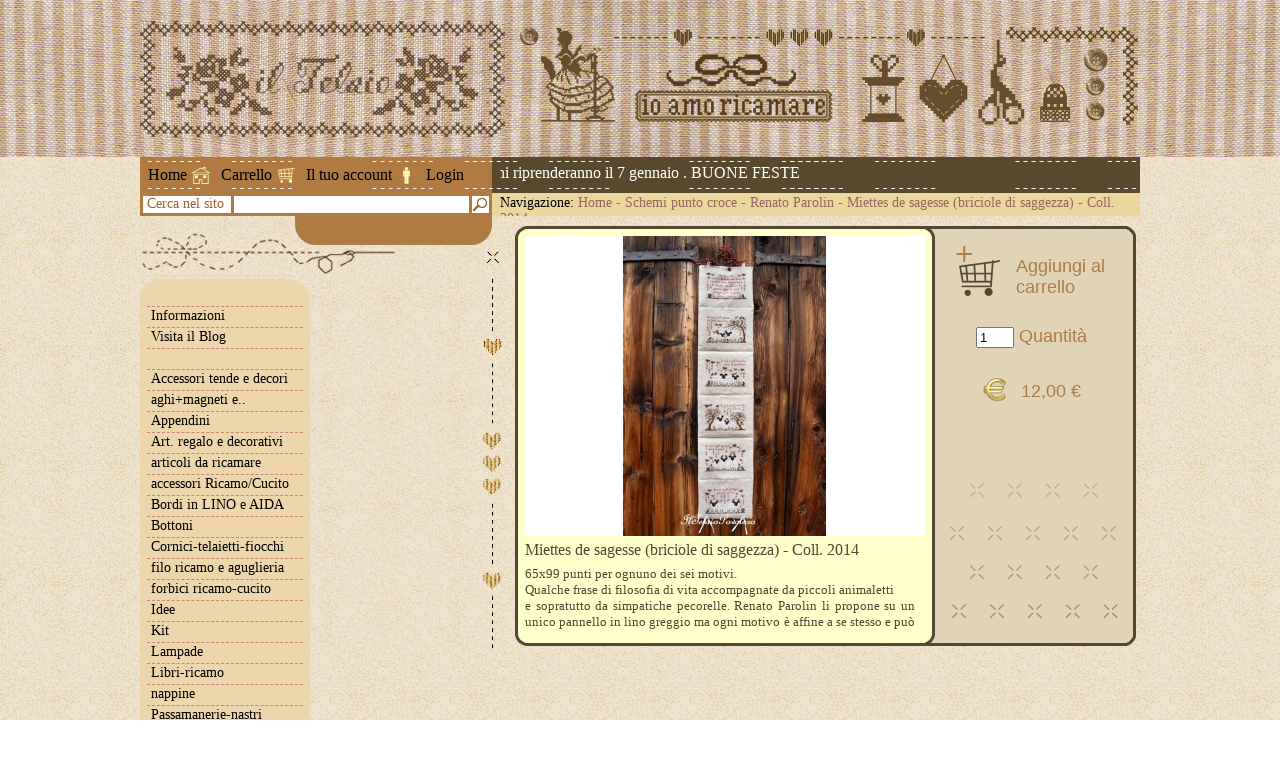

--- FILE ---
content_type: text/html; charset=utf-8
request_url: https://www.iltelaiopovolaro.it/index.php?a=prodotto&id_prodotto=18505
body_size: 2556
content:
<!DOCTYPE html PUBLIC "-//W3C//DTD XHTML 1.1//EN" "http://www.w3.org/TR/xhtml11/DTD/xhtml11.dtd">
<html xmlns="http://www.w3.org/1999/xhtml">
<head>
  <title>Miettes de sagesse (briciole di saggezza) - Coll. 2014 - Il Telaio Povolaro</title>
  <meta name="keywords" content="renato,parolin,greggio,lino,unico,propone,motivo,pannello,affine,punto,iltelaio,ilTelaioPovolaro,schemi,renatoParolin,libri,puntoCroce,manualiRicamoTradizionale,caterinaDeMedici,ricamoD'assia,broderieRouge,blackwork,stumpwork,retini,reticello,puntoAntico,silim,sfilature,tapisserie,broderieSuisse,chiaccherino" />
  <meta name="description" content="Miettes de sagesse (briciole di saggezza) - Coll. 2014 65x99 punti per ognuno dei sei motivi.
Qualche frase di filosofia di vita accompagnate da piccoli animaletti
e sopratutto da simpatiche pecorelle. Renato Parolin li propone su un unico pannello in lino greggio ma  ogni motivo è affine a se stesso e può essere ricamato singolarmente" />
  <link rel="stylesheet" type="text/css" href="/css/style.css" />
  <link rel="shortcut icon" href="/images/favicon.ico" />
	<link rel="stylesheet" href="https://cdnjs.cloudflare.com/ajax/libs/font-awesome/5.15.1/css/all.min.css" integrity="sha512-+4zCK9k+qNFUR5X+cKL9EIR+ZOhtIloNl9GIKS57V1MyNsYpYcUrUeQc9vNfzsWfV28IaLL3i96P9sdNyeRssA==" crossorigin="anonymous" />
</head>
<body id="dBody" class="prodotto">
<div id="header">
  <div class="content">
    <h1 class="logo">Miettes de sagesse (briciole di saggezza) - Coll. 2014</h1>
        <div class="custom" style="background-image:url(/images/header/1.gif)"></div>
      </div>
</div>
<div id="top">
  <div class="menu">
    <a class="home" href="index.php">Home</a>
    <a class="carrello" href="index.php?a=carrello">Carrello</a>
    <a class="account" href="index.php?a=account">Il tuo account</a>
        <a class="login" href="index.php?a=login">Login</a>
      </div>
  <div id="scrollTextContainer"><div id="scrollText">Le spedizioni riprenderanno il 7 gennaio . BUONE FESTE</div></div>
  <div class="ricerca">
    <span>Cerca nel sito</span>
    <input id="qRicerca" type="text" />
    <img src="https://www.iltelaiopovolaro.it/images/btn_ricerca.gif" alt="Cerca" />
  </div>
  <div class="navbar">
    <span>Navigazione:</span>
    <a href="index.php">Home</a>
     - <a href="index.php?a=categoria&amp;id_categoria=5">Schemi punto croce</a>     - <a href="index.php?a=categoria&amp;id_categoria=32">Renato Parolin</a>     - <a href="index.php?a=prodotto&amp;id_prodotto=18505">Miettes de sagesse (briciole di saggezza) - Coll. 2014</a>                                                              </div>
</div><div id="content">
  <div id="colL">
  <div id="loginData"></div>
  <ul id="menu">
    <li class="img"><img src="https://www.iltelaiopovolaro.it/images/bg_menu1_top.gif" alt="" /></li>
    <li class="top informazioni">
      <a href="#">Informazioni</a>
      <ul>
        <li class="img"><img src="https://www.iltelaiopovolaro.it/images/bg_menu2_top.gif" alt="" /></li>
        <li class="top"><a href="index.php?a=chisiamo">Chi siamo</a></li>
        <li class="top"><a href="index.php?a=dovesiamo">Dove siamo</a></li>
        <li class="top"><a href="index.php?a=orari">Orari</a></li>
        <li><a href="index.php?a=privacy">Privacy</a></li>
        <li><a href="index.php?a=spedizioni">Spedizioni</a></li>
        <li><a href="index.php?a=contatti">Contatti</a></li>
        <li class="img"><img src="https://www.iltelaiopovolaro.it/images/bg_menu2_bottom.gif" alt="" /></li>
      </ul>
    </li>
    <li><a target="_blank" href="http://iltelaiopovolaro.over-blog.it/">Visita il Blog</a></li>
    <li>&nbsp;</li>
        <li>
      <a href="index.php?a=categoria&amp;id_categoria=124">Accessori tende e decori</a>
          </li>
        <li>
      <a href="index.php?a=categoria&amp;id_categoria=126">aghi+magneti e..</a>
          </li>
        <li>
      <a href="index.php?a=categoria&amp;id_categoria=9">Appendini</a>
          </li>
        <li>
      <a href="index.php?a=categoria&amp;id_categoria=68">Art. regalo e decorativi</a>
          </li>
        <li>
      <a href="index.php?a=categoria&amp;id_categoria=90">articoli da ricamare</a>
          </li>
        <li>
      <a href="index.php?a=categoria&amp;id_categoria=1">accessori Ricamo/Cucito</a>
          </li>
        <li>
      <a href="index.php?a=categoria&amp;id_categoria=3">Bordi in LINO e AIDA</a>
          </li>
        <li>
      <a href="index.php?a=categoria&amp;id_categoria=100">Bottoni</a>
          </li>
        <li>
      <a href="index.php?a=categoria&amp;id_categoria=7">Cornici-telaietti-fiocchi</a>
          </li>
        <li>
      <a href="index.php?a=categoria&amp;id_categoria=83">filo ricamo e aguglieria</a>
          </li>
        <li>
      <a href="index.php?a=categoria&amp;id_categoria=123">forbici ricamo-cucito</a>
          </li>
        <li>
      <a href="index.php?a=categoria&amp;id_categoria=54">Idee</a>
          </li>
        <li>
      <a href="index.php?a=categoria&amp;id_categoria=12">Kit</a>
          </li>
        <li>
      <a href="index.php?a=categoria&amp;id_categoria=10">Lampade</a>
          </li>
        <li>
      <a href="index.php?a=categoria&amp;id_categoria=8">Libri-ricamo</a>
          </li>
        <li>
      <a href="index.php?a=categoria&amp;id_categoria=18">nappine</a>
          </li>
        <li>
      <a href="index.php?a=categoria&amp;id_categoria=4">Passamanerie-nastri</a>
          </li>
        <li>
      <a href="index.php?a=categoria&amp;id_categoria=112">Pizzi in lino-macramè e..</a>
          </li>
        <li>
      <a href="index.php?a=categoria&amp;id_categoria=11">Riviste</a>
          </li>
        <li>
      <a href="index.php?a=categoria&amp;id_categoria=99">Sagome e Rocchetti legno</a>
          </li>
        <li class="sel">
      <a href="index.php?a=categoria&amp;id_categoria=5">Schemi punto croce</a>
            <ul>
        <li class="img"><img src="https://www.iltelaiopovolaro.it/images/bg_menu2_top.gif" alt="" /></li>
                <li class="sel top"><a href="index.php?a=categoria&amp;id_categoria=32">Renato Parolin</a></li>
                <li><a href="index.php?a=categoria&amp;id_categoria=33">Il Telaio</a></li>
                <li><a href="index.php?a=categoria&amp;id_categoria=34">Cuore e Batticuore</a></li>
                <li><a href="index.php?a=categoria&amp;id_categoria=76">Antichi ricami</a></li>
                <li><a href="index.php?a=categoria&amp;id_categoria=93">UB + acufactum + vari</a></li>
                <li><a href="index.php?a=categoria&amp;id_categoria=129">Tralala  Collection</a></li>
                <li><a href="index.php?a=categoria&amp;id_categoria=185">MyFanny</a></li>
                <li><a href="index.php?a=categoria&amp;id_categoria=186">Lilli Violette</a></li>
                <li><a href="index.php?a=categoria&amp;id_categoria=201">DMC</a></li>
                <li class="img"><img src="https://www.iltelaiopovolaro.it/images/bg_menu2_bottom.gif" alt="" /></li>
      </ul>
          </li>
        <li>
      <a href="index.php?a=categoria&amp;id_categoria=6">Schemi punti tradizionali</a>
          </li>
        <li>
      <a href="index.php?a=categoria&amp;id_categoria=2">Tessuti da ricamo</a>
          </li>
        <li>
      <a href="index.php?a=categoria&amp;id_categoria=82">Tessuti x Broderie Suisse</a>
          </li>
        <li>
      <a href="index.php?a=categoria&amp;id_categoria=77">Tessuti patchwork e baby</a>
          </li>
        <li>
      <a href="index.php?a=categoria&amp;id_categoria=184">accessori x borse e simili</a>
          </li>
        <li>
      <a href="index.php?a=categoria&amp;id_categoria=154">decorazioni  varie</a>
          </li>
        <li>
      <a href="index.php?a=categoria&amp;id_categoria=161">charms+accessori</a>
          </li>
        <li>
      <a href="index.php?a=categoria&amp;id_categoria=182">cartonaggio  - accessori</a>
          </li>
        <li>
      <a href="index.php?a=categoria&amp;id_categoria=183">Corsi e scuola 1</a>
          </li>
        <li>
      <a href="index.php?a=categoria&amp;id_categoria=192">schemi Gerda Bengtsson</a>
          </li>
        <li>
      <a href="index.php?a=categoria&amp;id_categoria=195">Polistirolo</a>
          </li>
        <li>
      <a href="index.php?a=categoria&amp;id_categoria=200">Bigliettini</a>
          </li>
        <li>
      <a href="index.php?a=categoria&amp;id_categoria=208">sagome decorative in ferro</a>
          </li>
        <li>&nbsp;</li>
    <li><a href="index.php?a=conversionefilati">Conversione Filati</a></li>
    <li><a href="index.php?a=calcolotessuto">Calcolo Tessuto</a></li>
	<li>&nbsp;</li>
	<li ><a href="index.php?a=condvend">Condizioni di Vendita</a></li>
	<li><a href="index.php?a=privacy">Privacy e Cookies</a></li>
    <li class="img"><img src="https://www.iltelaiopovolaro.it/images/bg_menu1_bottom.gif" alt="" /></li>
  </ul>
</div>  <div id="colR">
    <div class="prodotto">
      <img class="foto" src="https://www.iltelaiopovolaro.it/images/prodotti/18505_medium.jpg" alt="Miettes de sagesse (briciole di saggezza) - Coll. 2014" />
      <a class="aggiungi" href="javascript:aggiungiCarrello(18505)">Aggiungi al carrello</a>
      <div class="quantita"><input type="text" size="3" id="qtaCarrello" value="1" /> Quantità</div>
      <div class="prezzo">12,00 €</div>
      <div class="descrizione">Miettes de sagesse (briciole di saggezza) - Coll. 2014</div>
      <div class="testo">65x99 punti per ognuno dei sei motivi.<br />
Qualche frase di filosofia di vita accompagnate da piccoli animaletti<br />
e sopratutto da simpatiche pecorelle. Renato Parolin li propone su un unico pannello in lino greggio ma  ogni motivo è affine a se stesso e può essere ricamato singolarmente</div>
    </div>
  </div>
</div>  <div id="contatore"><div>On line da Aprile 2010 - Sei il visitatore numero 7763510</div></div>
  <div id="footer">
    <a class="sign1" href="http://www.luca100fante.com/" title="Web Design" target="_blank"><img src="https://www.iltelaiopovolaro.it/images/luca.jpg" alt="Web Design" /></a>
    <div class="dati">
      Il Telaio di Gaiarsa Silvia<br />
      Via Pascoli 53, 36030 Povolaro (VI)<br />
      Tel: 0444 360136<br />
      P.IVA 03464000243<br />
      C.F. GRSSLV72T60L840G
    </div>
  </div>
  <script language="javascript" src="/js/jquery-1.4.2.js" type="text/javascript"></script>
  <script language="javascript" src="/js/jscroller-0.4.js" type="text/javascript"></script>
  <script language="javascript" src="/js/jquery.flash.js" type="text/javascript"></script>
  <script language="javascript" src="/js/functions.js" type="text/javascript"></script>
</body>
</html>